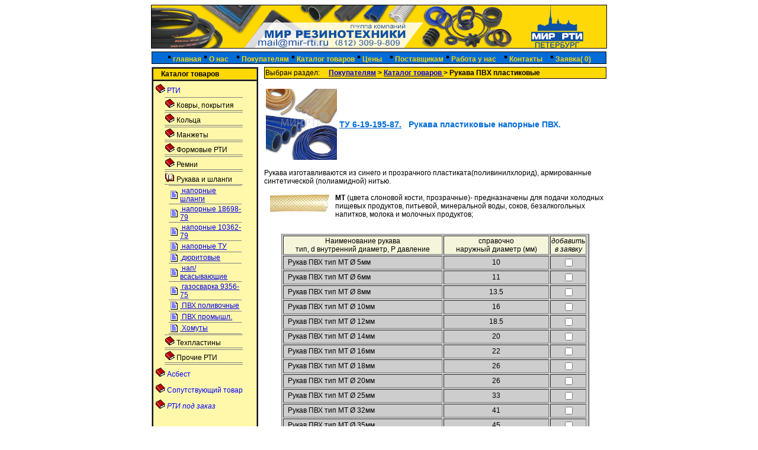

--- FILE ---
content_type: text/html; charset=windows-1251
request_url: http://mir-rti.ru/customers/catalog/catalog.php?id=pvh&menu=b1_5
body_size: 5609
content:


<html>
<head>
<meta http-equiv="Content-Type" content="text/html; charset=windows-1251">

<title>Рукав ПВХ (шланги ПВХ) в «Мир РТИ» Санкт-Петербург от 1 метра. </title>
<META name="description" content="Шланги ПВХ  (рукав ПВХ пищевой, рукав ПВХ для масел/бензина в «Мир Резинотехники» Санкт-Петербург с доставкой по всей России. ">

<META NAME="KeyWords" CONTENT="рукав пвх , рукав пищевой пвх , рукав пвх армированный,  рукав пвх напорный прозрачный армированный для пищевой промышленности температура использования выше 80с , рукав пвх напорный прозрачный армированный +для пищевой промышленности температура +до 95 +с , рукав пвх напорный прозрачный армированный синтетической нитью , рукава пвх статьи,  напорно всасывающие рукава пвх, рукав пвх мт , рукава пвд пвх , рукав пвх спб, шланг пвх, шланг армированный пвх, шланг пвх сертификат, шланг пвх молочный, шланг напорно всасывающий пвх, купим шланги пвх, шланг пвх пищевой, шланг пвх спиральный,  шланги армированные спиралью пвх, шланг молочный пвх россия, шланги пвх армированные спиральные, трубка пвх шланг,  гигиеническое заключение на шланг пвх ,  пвх шланги  хранение, шланги пвх армированные прайс, где купить шланги пвх, шланг пвх 60мм диаметр производителя, производство шлангов пвх, шланг пвх высокого давления,  шланг пвх гофрированный, шланг пвх 25мм  "><meta http-equiv="Content-Type" content="text/html; charset=windows-1251">
<link href="../../text.css" rel="stylesheet" type="text/css">



<script>
window.onload = load_style;

function visib(i,pic){
if (i.style.display=="block")
{ i.style.display="none";
 pic.src="closed.gif";}
else

{
  i.style.display="block";
  pic.src="open.gif";
}
}

function help(){
href.style.cursor="help";
}


function load_style(){
b1.style.display='block';b1_5.style.display='block';img1_5.src='open.gif';}
</script>

</head>

<body bgcolor="#FFFFFF">

	


<table width="768" border="0" align="center" cellpadding="0" cellspacing="1" bgcolor="#000000">
  <tr>
<td bgcolor="FFD800">
<table width="99%" border="0" cellspacing="0" cellpadding="0">
        <tr>
          <td align="left"><img src="http://www.mir-rti.ru/images/banner_top.jpg" width="768" height="72"></td>
        </tr>
      </table></td>
  </tr>
</table>
<table width="768" border="0" align="center" cellpadding="0" cellspacing="0">
  <tr> 
    <td><img src="http://www.mir-rti.ru/images/spacer.gif" width="20" height="5"></td>
  </tr>
</table>
<table  width="768"  border="0"  align="center"  cellpadding="0" cellspacing="1"
bgcolor="#000000">
<tr                                                                valign=top>
<td                       bgcolor="006CD8"                       align="center" valign=top>
<img     src="http://www.mir-rti.ru/images/dotblack.gif"     width="7"    height="16"   >
<a    class=glavmenu                                            href='http://www.mir-rti.ru'>
главная</a>


<img     src="http://www.mir-rti.ru/images/dotblack.gif"     width="7"    height="16"  >
<a    class=glavmenu                                            href='http://www.mir-rti.ru/mir/index_mir.php'>
О нас</a>

&nbsp;&nbsp;

<img     src="http://www.mir-rti.ru/images/dotblack.gif"     width="7"    height="16"  >
<a       class=glavmenu       href='http://www.mir-rti.ru/customers/index_cust.php'>
Покупателям</a>

<img     src="http://www.mir-rti.ru/images/dotblack.gif"     width="7"    height="16"  >
<a       class=glavmenu       href='http://www.mir-rti.ru/customers/catalog/catalog.php'>
Каталог товаров</a>

<img     src="http://www.mir-rti.ru/images/dotblack.gif"     width="7"    height="16"  >
<a       class=glavmenu       href='http://www.spb-rezina.ru' target=_new>
Цены </a>

&nbsp;&nbsp;

<img     src="http://www.mir-rti.ru/images/dotblack.gif"     width="7"    height="16"  >
<a       class=glavmenu       href='http://www.mir-rti.ru/supplier/supplier.php'>
Поставщикам</a>

<img     src="http://www.mir-rti.ru/images/dotblack.gif"     width="7"    height="16"  >
<a       class=glavmenu          href='http://www.mir-rti.ru/job/index.php'>
Работа у нас</a>

&nbsp;&nbsp;

<img     src="http://www.mir-rti.ru/images/dotblack.gif"     width="7"    height="16"  >
<a       class=glavmenu          href='http://www.mir-rti.ru/mir/index_mir.php?id=address'>
Контакты</a>

&nbsp;&nbsp;

<img     src="http://www.mir-rti.ru/images/dotblack.gif"     width="7"    height="16"  >
<a       class=glavmenu          href='http://www.mir-rti.ru/customers/catalog/catalog.php?f=cart'>
Заявка(
0)</a>

</td>
  </tr>
</table>
<table width="768" border="0" align="center" cellpadding="0" cellspacing="0">
  <tr> 
    <td><img src="http://www.mir-rti.ru/images/spacer.gif" width="20" height="5"></td>
  </tr>
</table>

<table width="768" height="100%" border="0" align="center" cellpadding="0" cellspacing="0">
  <tr> 
    <td width="190" rowspan="2" valign="top">

<table width="180" height="100%" border="1" cellpadding="1" cellspacing="1" bgcolor="#000000">

        <tr> 
          <td height="20" align="left" bgcolor="FFD800" class="text"><strong>&nbsp;&nbsp;&nbsp;&nbsp;Каталог товаров</strong></td>
        </tr>

        <tr> 
          <td  align="center" valign="top" bgcolor="FFF8AB">




<table border="0" width=100% class=catalog_gen>

<tr onClick=visib(b1,img1)><td><img name="img1" src=closed.gif>&nbsp;РТИ</td></tr>
<tr><td>
	<table border="0" rules=rows frame=void  id="b1" align=right width=90% class=catalog>

	<tr><td onClick=visib(b1_1,img1_1)><img  name="img1_1" src=closed.gif>&nbsp;Ковры, покрытия</td></tr>
	<tr><td>
		<table border="0" rules=rows frame=void  id="b1_1" align=right width=95% class=catalog_link>
		<tr><td><img src=doc.gif></td><td>&nbsp;<a href=catalog.php?id=4997&menu=b1_1>диэлектрика	</a></td></tr>
		<tr><td><img src=doc.gif></td><td>&nbsp;<a href=catalog.php?id=38005272&menu=b1_1>автомобильные	</a></td></tr>
		<tr><td><img src=doc.gif></td><td>&nbsp;<a href=catalog.php?id=floor&menu=b1_1>плиточные покрытия</a></td></tr>
		<tr><td><img src=doc.gif></td><td>&nbsp;<a href=catalog.php?id=15489&menu=b1_1>рулонные покрытия</a></td></tr>
		<tr><td><img src=doc.gif></td><td>&nbsp;<a href=catalog.php?id=kover&menu=b1_1>ковры бытовые</a></td></tr>

		</table>
	</tr></td>

	<tr><td onClick=visib(b1_2,img1_2)><img  name="img1_2" src=closed.gif>&nbsp;Кольца</td></tr>
	<tr><td>
		<table border="0" rules=rows frame=void  id="b1_2"  align=right width=95% class=catalog_link>
		<tr><td><img src=doc.gif></td><td>&nbsp;<a href=catalog.php?id=xrings&menu=b1_2>Кольца X-ring	</a></td></tr>
		<tr><td><img src=doc.gif></td><td>&nbsp;<a href=catalog.php?id=9833&menu=b1_2>круглого сечения	</a></td></tr>
		<tr><td><img src=doc.gif></td><td>&nbsp;<a href=catalog.php?id=muvp&menu=b1_2>элементы МУВП	</a></td></tr>
		<tr><td><img src=doc.gif></td><td>&nbsp;<a href=catalog.php?id=other&menu=b1_7>втулки кабельные</a></td>
		</table>
	</tr></td>


	<tr><td onClick=visib(b1_3,img1_3)><img  name="img1_3" src=closed.gif>&nbsp;Манжеты</td></tr>
	<tr><td>
		<table border="0" rules=rows frame=void  id="b1_3"  align=right width=95% class=catalog_link>
		<tr><td><img src=doc.gif></td><td>&nbsp;<a href=catalog.php?id=14896&menu=b1_3>для гидравлики</a></td></tr>
		<tr><td><img src=doc.gif></td><td>&nbsp;<a href=catalog.php?id=6678&menu=b1_3>для пневматики</a></td></tr>
		<tr><td><img src=doc.gif></td><td>&nbsp;<a href=catalog.php?id=8752&menu=b1_3>для вала 		(сальники)</a></td></tr>
		<tr><td><img src=doc.gif></td><td>&nbsp;<a href=catalog.php?id=22704&menu=b1_3>шевронные</a></td></tr>
		<tr><td><img src=doc.gif></td><td>&nbsp;<a href=catalog.php?id=2481181&menu=b1_3>грязесъемники</a></td></tr>
		<tr><td><img src=doc.gif></td><td>&nbsp;<a href=catalog.php?id=man_bh&menu=b1_3>БХ</a></td></tr>
		<tr><td><img src=doc.gif></td><td>&nbsp;<a href=catalog.php?id=polm&menu=b1_3>полиуретановые</a></td></tr>

		</table>
	</tr></td>


	<tr><td onClick=visib(b1_8,img1_8)><img  name="img1_8" src=closed.gif>&nbsp;Формовые РТИ</td></tr>
	<tr><td>
		<table border="0" rules=rows frame=void  id="b1_8"  align=right width=95% class=catalog_link>
		<tr><td><img src=doc.gif></td><td>&nbsp;<a href=catalog.php?id=2481181&menu=b1_8>грязесъемники</a></td></tr>
		<tr><td><img src=doc.gif></td><td>&nbsp;<a href=catalog.php?id=man_bh&menu=b1_8>БХ</a></td></tr>
		<tr><td><img src=doc.gif></td><td>&nbsp;<a href=catalog.php?id=man_zv&menu=b1_8>звёздочки</a></td></tr>
		<tr><td><img src=doc.gif></td><td>&nbsp;<a href=catalog.php?id=muvp&menu=b1_8>элементы МУВП	</a></td></tr>
		<tr><td><img src=doc.gif></td><td>&nbsp;<a href=catalog.php?id=other&menu=b1_7>втулки уплотнительные</a></td></tr>
<tr><td><img src=doc.gif></td><td>&nbsp;<a href=catalog.php?id=nest&menu=b1_8>Нестандартные</a></td></tr>

		</table>
	</tr></td>



	<tr><td onClick=visib(b1_4,img1_4)><img  name="img1_4" src=closed.gif>&nbsp;Ремни</td></tr>
	<tr><td>
		<table border="0" rules=rows frame=void  id="b1_4"  align=right width=95% class=catalog_link>
		<tr><td><img src=doc.gif></td><td>&nbsp;<a href=catalog.php?id=1284&menu=b1_4>клиновые</a></td></tr>
		<tr><td><img src=doc.gif></td><td>&nbsp;<a href=catalog.php?id=imp_r&menu=b1_4>иностранные 		профили</a></td></tr>
		<tr><td><img src=doc.gif></td><td>&nbsp;<a href=catalog.php?id=5813&menu=b1_4>вентиляторные</a></td></tr>
		<tr><td><img src=doc.gif></td><td>&nbsp;<a href=catalog.php?id=26379&menu=b1_4>вариаторные</a></td></tr>
		<tr><td><img src=doc.gif></td><td>&nbsp;<a href=catalog.php?id=rem_pl&menu=b1_4>плоские</a></td></tr>
		<tr><td><img src=doc.gif></td><td>&nbsp;<a href=catalog.php?id=poliklinov&menu=b1_4>поликлиновые</a></td></tr>
		</table>
	</tr></td>


	<tr><td onClick=visib(b1_5,img1_5)><img  name="img1_5" src=closed.gif>&nbsp;Рукава и шланги</td></tr>
	<tr><td>
		<table border="0" rules=rows frame=void  id="b1_5" align=right width=95% class=catalog_link>
		<tr><td><img src=doc.gif></td><td>&nbsp;<a href=catalog.php?id=18698&menu=b1_5>напорные шланги</a></td></tr>
		<tr><td><img src=doc.gif></td><td>&nbsp;<a href=catalog.php?id=18698_b1&menu=b1_5>напорные 18698-79</a></td></tr>
		<tr><td><img src=doc.gif></td><td>&nbsp;<a href=catalog.php?id=10362&menu=b1_5>напорные 10362-79</a></td></tr>
		<tr><td><img src=doc.gif></td><td>&nbsp;<a href=catalog.php?id=hose_tu&menu=b1_5>напорные ТУ</a></td></tr>
		<tr><td><img src=doc.gif></td><td>&nbsp;<a href=catalog.php?id=durit&menu=b1_5>дюритовые</a></td></tr>
		<tr><td><img src=doc.gif></td><td>&nbsp;<a href=catalog.php?id=5398&menu=b1_5>нап/всасывающие</a></td></tr>
		<tr><td><img src=doc.gif></td><td>&nbsp;<a href=catalog.php?id=9356&menu=b1_5>газосварка 9356-75</a></td></tr>
		<tr><td><img src=doc.gif></td><td>&nbsp;<a href=catalog.php?id=pvh5&menu=b1_5>ПВХ поливочные</a></td></tr>
		<tr><td><img src=doc.gif></td><td>&nbsp;<a href=catalog.php?id=pvh&menu=b1_5>ПВХ промышл.</a></td></tr>
		<tr><td><img src=doc.gif></td><td>&nbsp;<a href=catalog.php?id=norma&menu=b1_5>Хомуты</a></td>
</tr>

		</table>
	</tr></td>


	<tr><td onClick=visib(b1_6,img1_6)><img  name="img1_6" src=closed.gif>&nbsp;Техпластины</td></tr>
	<tr><td>
		<table border="0" rules=rows frame=void  id="b1_6"  align=right width=95% class=catalog_link>
		<tr><td><img src=doc.gif></td><td>&nbsp;<a href=catalog.php?id=tmk&menu=b1_6>ТМКЩ</a></td></tr>
		<tr><td><img src=doc.gif></td><td>&nbsp;<a href=catalog.php?id=mbs&menu=b1_6>МБС</a></td></tr>
		<tr><td><img src=doc.gif></td><td>&nbsp;<a href=catalog.php?id=vac&menu=b1_6>вакуумные</a></td></tr>
		<tr><td><img src=doc.gif></td><td>&nbsp;<a href=catalog.php?id=food&menu=b1_6>пищевые</a></td></tr>
		<tr><td><img src=doc.gif></td><td>&nbsp;<a href=catalog.php?id=gub&menu=b1_6>пористые (губчатые)</a></td></tr>
		</table>
	</tr></td>



	<tr><td onClick=visib(b1_7,img1_7)><img  name="img1_7" src=closed.gif>&nbsp;Прочие РТИ</td></tr>
	<tr><td>
		<table border="0" rules=rows frame=void  id="b1_7"  align=right width=95% class=catalog_link>
		<tr><td><img src=doc.gif></td><td>&nbsp;<a href=catalog.php?id=2085&menu=b1_7>конвейерные</a></td></tr>
		<tr><td><img src=doc.gif></td><td>&nbsp;<a href=catalog.php?id=6467&menu=b1_7>шнуры</a></td></tr>
		<tr><td><img src=doc.gif></td><td>&nbsp;<a href=catalog.php?id=tkmb&menu=b1_7>ткань мембранная</a></td></tr>
		<tr><td><img src=doc.gif></td><td>&nbsp;<a href=catalog.php?id=prof&menu=b1_7>профили</a></td></tr>
		<tr><td><img src=doc.gif></td><td>&nbsp;<a href=catalog.php?id=88sa&menu=b1_7>клей резиновый</a></td></tr>
		<tr><td><img src=doc.gif></td><td>&nbsp;<a href=catalog.php?id=other&menu=b1_7>нестандартные изделия</a></td></tr>
		</table>
	</tr></td>

</table>









<tr onClick=visib(b2,img2)><td><img name="img2" src=closed.gif>&nbsp;Асбест</td></tr>
<tr><td>
	<table border="0" rules=rows frame=void  id="b2" align=right width=95% class=catalog_link>
	<tr><td class=p1><img  name="img2_1" src=doc.gif>&nbsp;<a href=catalog.php?id=481&menu=b2>Паронит</a></td></tr>
	<tr><td class=p1><img  name="img2_1" src=doc.gif>&nbsp;<a href=catalog.php?id=5152&menu=b2>Набивки сальниковые</a></td></tr>
	<tr><td class=p1><img  name="img2_1" src=doc.gif>&nbsp;<a href=catalog.php?id=12871&menu=b2>Асбокрошка</a></td></tr>
	<tr><td class=p1><img  name="img2_1" src=doc.gif>&nbsp;<a href=catalog.php?id=2850&menu=b2>Асбокартон</a></td></tr>
	<tr><td class=p1><img  name="img2_1" src=doc.gif>&nbsp;<a href=catalog.php?id=1779&menu=b2>Асбошнур</a></td></tr>
	<tr><td class=p1><img  name="img2_1" src=doc.gif>&nbsp;<a href=catalog.php?id=610294&menu=b2>Асботкань</a></td></tr>
	<tr><td class=p1><img  name="img2_1" src=doc.gif>&nbsp;<a href=catalog.php?id=a_torm&menu=b2>Лента тормозная</a></td></tr>
	</table>
</tr>

<tr onClick=visib(b3,img3)><td><img name="img3" src=closed.gif>&nbsp;Cопутствующий товар</td></tr>
<tr><td>
	<table border="0" rules=rows frame=void  id="b3" align=right width=95% class=catalog_link>
	<tr><td class=p1><img  name="img2_1" src=doc.gif>&nbsp;<a href=catalog.php?id=88sa&menu=b3>Клей</a></td></tr>
	<tr><td class=p1><img  name="img2_1" src=doc.gif>&nbsp;<a href=catalog.php?id=ftpl&menu=b3>Фторопласт</a></td></tr>
	<tr><td class=p1><img  name="img2_1" src=doc.gif>&nbsp;<a href=catalog.php?id=capr&menu=b3>Капролон</a></td></tr>
	<tr><td class=p1><img  name="img2_1" src=doc.gif>&nbsp;<a href=catalog.php?id=578&menu=b3>Текстолит</a></td></tr>
	<tr><td class=p1><img name="img2_1" src=doc.gif>&nbsp;<a href=catalog.php?id=norma&menu=b3>Хомуты "Norma"</a></td></tr>
	<tr><td class=p1><img name="img2_1" src=doc.gif>&nbsp;<a href=catalog.php?id=izo&menu=b3>Изолента</a></td></tr>
	<tr><td class=p1><img name="img2_1" src=doc.gif>&nbsp;<a href=catalog.php?id=camlock&menu=b3>Содинения для шлангов</a></td></tr>
	<tr><td class=p1><img name="img2_1" src=doc.gif>&nbsp;<a href=catalog.php?id=fumm&menu=b3>Лента ФУМ</a></td></tr>
	<tr><td class=p1><img name="img2_1" src=doc.gif>&nbsp;<a href=catalog.php?id=poleur&menu=b3>Полиуретановые плиты</a></td></tr>
<tr><td class=p1><img name="img2_1" src=doc.gif>&nbsp;<a href=catalog.php?id=perch&menu=b3>Перчатки</a></td></tr>
<tr><td class=p1><img name="img2_1" src=doc.gif>&nbsp;<a href=catalog.php?id=podshipnik&menu=b3>Подшипники</a></td></tr>


	</table>
</tr>



<tr onClick=visib(b4,img4)><td><img name="img4" src=closed.gif><i>&nbsp;РТИ под заказ</i></td></tr>
<tr><td>
	<table border="0" rules=rows frame=void  id="b4" align=right width=95% class=catalog_link>

	<tr><td class=p1><img  name="img2_1" src=doc.gif>&nbsp;<a href=catalog.php?id=pr_z&menu=b4>Профили</a></td></tr>
	<tr><td class=p1><img  name="img2_1" src=doc.gif>&nbsp;<a href=catalog.php?id=01&menu=b4>Кольца фрикционные</a></td></tr>
	<tr><td class=p1><img  name="img2_1" src=doc.gif>&nbsp;<a href=catalog.php?id=02&menu=b4>Муфты резиновые</a></td></tr>
	<tr><td class=p1><img  name="img2_1" src=doc.gif>&nbsp;<a href=catalog.php?id=03&menu=b4>Ремешки резиновые</a></td></tr>
	<tr><td class=p1><img  name="img2_1" src=doc.gif>&nbsp;<a href=catalog.php?id=04&menu=b4>Шинки резиновые массивные</a></td></tr>
	<tr><td class=p1><img  name="img2_1" src=doc.gif>&nbsp;<a href=catalog.php?id=05&menu=b4>Покрытия резиновые</a></td></tr>
	<tr><td class=p1><img  name="img2_1" src=doc.gif>&nbsp;<a href=catalog.php?id=06&menu=b4>Коврики диэлектрические резиновые</a></td></tr>
	<tr><td class=p1><img  name="img2_1" src=doc.gif>&nbsp;<a href=catalog.php?id=07&menu=b4>Пластина резиновая МБС-С</a></td></tr>
	<tr><td class=p1><img  name="img2_1" src=doc.gif>&nbsp;<a href=catalog.php?id=08&menu=b4>Лента рифленая</a></td></tr>
	<tr><td class=p1><img  name="img2_1" src=doc.gif>&nbsp;<a href=catalog.php?id=09&menu=b4>Диски для вала хлопкоочистительной машины</a></td></tr>

	</table>
</tr>

 
</table>
</table>
        

</td>


    <td width="578" valign="top">


<table width="578" height="20" border="0" cellpadding="1" cellspacing="1"
bgcolor="#000000">
<tr>
<td weight="180" align="left" bgcolor="FFD800" class=razdel>Выбран раздел:
&nbsp;&nbsp;&nbsp;<strong> <a href='../index_cust.php'>Покупателям</a> > <a
href=' http://www.mir-rti.ru/customers/catalog/catalog.php'>Каталог товаров </a> >
Рукава ПВХ пластиковые</strong></td>
</tr>
</table>


<br>
<table border="0">
<tr>
<td><img src="http://www.mir-rti.ru/customers/catalog/pictures/group_hoses_pvh.jpg" width=120
height=120 alt="Рукава пластмассовые напорные ПВХ
"></td>
<td class="name_razdel"><u>ТУ 6-19-195-87.</u>&nbsp;&nbsp;&nbsp;Рукава
пластиковые напорные ПВХ.</td>
</tr>
</table>



<p class="text">
Рукава изготавливаются из синего и прозрачного пластиката(поливинилхлорид),
армированные синтетической (полиамидной) нитью.<br><br>
<img src=" http://www.mir-rti.ru/customers/catalog/img/rti/pvc_yellow.jpg" width=100
height=33 alt="Рукава ПВХ пищевые" align="left" hspace=10>

<b>МТ </b>(цвета слоновой кости, прозрачные)- предназначены для подачи холодных
пищевых продуктов, питьевой, минеральной воды, соков, безалкогольных напитков,
молока и молочных продуктов;<br><br>

<form name="zakaz" id="zakaz" action="catalog.php?id=pvh&menu=b1_5&f=az" method=POST><table border=1 bgcolor=#cdcdcd width=90% align=center>
<tr bgcolor=beige>
	<td width=300 align=center>Наименование рукава<br>тип, d внутренний диаметр, P давление</td>
	<td align=center width=200>справочно<br>наружный диаметр (мм)</td>
	<td  align=center width=50><i>добавить<br> в заявку</i></td>
</tr>

<tr>
					<td align=left>&nbsp;&nbsp;Рукав ПВХ тип МТ  &#216  5мм</td>
					<td align=center>10</td>
					<td align=center><input type="checkbox" name="zitem_0" value="5703"></td></tr><tr>
					<td align=left>&nbsp;&nbsp;Рукав ПВХ тип МТ  &#216  6мм</td>
					<td align=center>11</td>
					<td align=center><input type="checkbox" name="zitem_1" value="5704"></td></tr><tr>
					<td align=left>&nbsp;&nbsp;Рукав ПВХ тип МТ  &#216  8мм</td>
					<td align=center>13.5</td>
					<td align=center><input type="checkbox" name="zitem_2" value="5705"></td></tr><tr>
					<td align=left>&nbsp;&nbsp;Рукав ПВХ тип МТ  &#216 10мм</td>
					<td align=center>16</td>
					<td align=center><input type="checkbox" name="zitem_3" value="5706"></td></tr><tr>
					<td align=left>&nbsp;&nbsp;Рукав ПВХ тип МТ  &#216 12мм</td>
					<td align=center>18.5</td>
					<td align=center><input type="checkbox" name="zitem_4" value="5707"></td></tr><tr>
					<td align=left>&nbsp;&nbsp;Рукав ПВХ тип МТ  &#216 14мм</td>
					<td align=center>20</td>
					<td align=center><input type="checkbox" name="zitem_5" value="5708"></td></tr><tr>
					<td align=left>&nbsp;&nbsp;Рукав ПВХ тип МТ  &#216 16мм</td>
					<td align=center>22</td>
					<td align=center><input type="checkbox" name="zitem_6" value="5709"></td></tr><tr>
					<td align=left>&nbsp;&nbsp;Рукав ПВХ тип МТ  &#216 18мм</td>
					<td align=center>26</td>
					<td align=center><input type="checkbox" name="zitem_7" value="5710"></td></tr><tr>
					<td align=left>&nbsp;&nbsp;Рукав ПВХ тип МТ  &#216 20мм</td>
					<td align=center>26</td>
					<td align=center><input type="checkbox" name="zitem_8" value="5711"></td></tr><tr>
					<td align=left>&nbsp;&nbsp;Рукав ПВХ тип МТ  &#216 25мм</td>
					<td align=center>33</td>
					<td align=center><input type="checkbox" name="zitem_9" value="5712"></td></tr><tr>
					<td align=left>&nbsp;&nbsp;Рукав ПВХ тип МТ  &#216 32мм</td>
					<td align=center>41</td>
					<td align=center><input type="checkbox" name="zitem_10" value="5713"></td></tr><tr>
					<td align=left>&nbsp;&nbsp;Рукав ПВХ тип МТ  &#216 35мм</td>
					<td align=center>45</td>
					<td align=center><input type="checkbox" name="zitem_11" value="5714"></td></tr><tr>
					<td align=left>&nbsp;&nbsp;Рукав ПВХ тип МТ  &#216 40мм</td>
					<td align=center>50</td>
					<td align=center><input type="checkbox" name="zitem_12" value="5715"></td></tr><tr>
					<td align=left>&nbsp;&nbsp;Рукав ПВХ тип МТ  &#216 50мм</td>
					<td align=center>62</td>
					<td align=center><input type="checkbox" name="zitem_13" value="5716"></td></tr><tr>
				<td colspan=5 align=center><input type=submit value="Добавить выбранные позиции в заявку"></td>
			</tr>
			</table></form>

<br><br>

<img src=" http://www.mir-rti.ru/customers/catalog/img/rti/pvc_blue.jpg" width=100
height=33 alt="Рукава ПВХ технические" align="left" hspace=10 >

<b>Б</b> (синего цвета, полупрозрачные)- предназначены для подачи бензинов,
промышленных масел, дизельного топлива, двигательных масел, а также
гидравлических и минеральных масел.<br>
Работоспособны при температуре от -10°С до+60°С и при рабочем давление до 10
атм.<br>

<form name="zakaz" id="zakaz" action="catalog.php?id=pvh&menu=b1_5&f=az" method=POST><table border=1 bgcolor=#cdcdcd width=90% align=center>
<tr bgcolor=beige>
	<td width=400  align=center>Наименование рукава<br>тип, d внутренний диаметр, P давление</td>
	<td align=center>справочно<br>наружный диаметр</td>
	<td  align=center width=50><i>добавить<br> в заявку</i></td>
</tr>

<tr>
					<td align=left>&nbsp;&nbsp;Рукав ПВХ тип Б  &#216  5мм</td>
					<td align=center>10</td>
					<td align=center><input type="checkbox" name="zitem_0" value="5717"></td></tr><tr>
					<td align=left>&nbsp;&nbsp;Рукав ПВХ тип Б  &#216  6мм</td>
					<td align=center>11</td>
					<td align=center><input type="checkbox" name="zitem_1" value="5718"></td></tr><tr>
					<td align=left>&nbsp;&nbsp;Рукав ПВХ тип Б  &#216  8мм</td>
					<td align=center>13.5</td>
					<td align=center><input type="checkbox" name="zitem_2" value="5719"></td></tr><tr>
					<td align=left>&nbsp;&nbsp;Рукав ПВХ тип Б  &#216 10мм</td>
					<td align=center>16</td>
					<td align=center><input type="checkbox" name="zitem_3" value="5720"></td></tr><tr>
					<td align=left>&nbsp;&nbsp;Рукав ПВХ тип Б  &#216 12мм</td>
					<td align=center>18.5</td>
					<td align=center><input type="checkbox" name="zitem_4" value="5721"></td></tr><tr>
					<td align=left>&nbsp;&nbsp;Рукав ПВХ тип Б  &#216 14мм</td>
					<td align=center>20</td>
					<td align=center><input type="checkbox" name="zitem_5" value="5722"></td></tr><tr>
					<td align=left>&nbsp;&nbsp;Рукав ПВХ тип Б  &#216 16мм</td>
					<td align=center>22</td>
					<td align=center><input type="checkbox" name="zitem_6" value="5723"></td></tr><tr>
					<td align=left>&nbsp;&nbsp;Рукав ПВХ тип Б  &#216 18мм</td>
					<td align=center>26</td>
					<td align=center><input type="checkbox" name="zitem_7" value="5724"></td></tr><tr>
					<td align=left>&nbsp;&nbsp;Рукав ПВХ тип Б  &#216 20мм</td>
					<td align=center>26</td>
					<td align=center><input type="checkbox" name="zitem_8" value="5725"></td></tr><tr>
					<td align=left>&nbsp;&nbsp;Рукав ПВХ тип Б  &#216 25мм</td>
					<td align=center>33</td>
					<td align=center><input type="checkbox" name="zitem_9" value="5726"></td></tr><tr>
					<td align=left>&nbsp;&nbsp;Рукав ПВХ тип Б  &#216 32мм</td>
					<td align=center>41</td>
					<td align=center><input type="checkbox" name="zitem_10" value="5727"></td></tr><tr>
					<td align=left>&nbsp;&nbsp;Рукав ПВХ тип Б  &#216 35мм</td>
					<td align=center>45</td>
					<td align=center><input type="checkbox" name="zitem_11" value="5728"></td></tr><tr>
					<td align=left>&nbsp;&nbsp;Рукав ПВХ тип Б  &#216 40мм</td>
					<td align=center>50</td>
					<td align=center><input type="checkbox" name="zitem_12" value="5729"></td></tr><tr>
					<td align=left>&nbsp;&nbsp;Рукав ПВХ тип Б  &#216 50мм</td>
					<td align=center>62</td>
					<td align=center><input type="checkbox" name="zitem_13" value="5730"></td></tr><tr>
				<td colspan=5 align=center><input type=submit value="Добавить выбранные позиции в заявку"></td>
			</tr>
			</table></form><br><br>


<p>

</p>



</td>
  </tr>

	<tr>
	<td height=100% valign=bottom><br><br>
Спросите у менеджеров о возможной <b><a href="http://www.mir-rti.ru/customers/delivery/delivery.php"> бесплатной доставке</a></b> Ваших заказов<br><br>
	<br>
			<table border=0 cellpadding=0 cellspacing=5 class="descr" >
		  <tr> 
<td width=250>
email: mail@mir-rti.ru<br>
Skype:
<script type="text/javascript" src="http://download.skype.com/share/skypebuttons/js/skypeCheck.js"></script>
<a href="skype:mir-rti?call"><script type="text/javascript" src="http://download.skype.com/share/skypebuttons/js/skypeCheck.js"></script>
<a href="skype:mir-rti?call">mir-rti</a>
<br>
<b>моб тел., Viber, WhatsApp:</b>&nbsp;+7(911)232-82-70


</td>
		  <td align=right >тел.: +7 (812) <b> 309 98 09 </b> <br><b> Магазин РТИ: ежедневно 9.00-19.00</b><br>
					отдела для юр.лиц:  пн-пт 9.00-17.30</td>
		  </tr>
		</table>
<!-- BEGIN JIVOSITE CODE {literal} -->
<script type='text/javascript'>
(function(){ var widget_id = 'enlrNGWmxh';
var s = document.createElement('script'); s.type = 'text/javascript'; s.async = true; s.src = '//code.jivosite.com/script/widget/'+widget_id; var ss = document.getElementsByTagName('script')[0]; ss.parentNode.insertBefore(s, ss);})();</script>
<!-- {/literal} END JIVOSITE CODE -->

<!-- Yandex.Metrika counter -->
<script type="text/javascript">
    (function (d, w, c) {
        (w[c] = w[c] || []).push(function() {
            try {
                w.yaCounter4488403 = new Ya.Metrika({
                    id:4488403,
                    clickmap:true,
                    trackLinks:true,
                    accurateTrackBounce:true,
                    webvisor:true
                });
            } catch(e) { }
        });

        var n = d.getElementsByTagName("script")[0],
            s = d.createElement("script"),
            f = function () { n.parentNode.insertBefore(s, n); };
        s.type = "text/javascript";
        s.async = true;
        s.src = "https://mc.yandex.ru/metrika/watch.js";

        if (w.opera == "[object Opera]") {
            d.addEventListener("DOMContentLoaded", f, false);
        } else { f(); }
    })(document, window, "yandex_metrika_callbacks");
</script>
<noscript><div><img src="https://mc.yandex.ru/watch/4488403" style="position:absolute; left:-9999px;" alt="" /></div></noscript>
<!-- /Yandex.Metrika counter -->	</td>
  	</tr>


</table>
</body>
</html>


--- FILE ---
content_type: text/css
request_url: http://mir-rti.ru/text.css
body_size: 622
content:
table {
	font-family: Arial, Helvetica, sans-serif;
	font-size: 12px;
	text-align: left;}

table.tablecenter  td  { text-align:center ;}




.input_text {	font-family: Arial, Helvetica, sans-serif;
	font-size: 12px;
	color:blue;
	font-weight: bold;
}

.text {
	font-family: Arial, Helvetica, sans-serif;
	font-size: 12px;
	text-align: left;

}

.glavmenu {
	font-family: Arial, Helvetica, sans-serif;
	font-size: 12px;
	color:FFD800;
	font-weight: bold;
	text-decoration:none;
	text-valign:midle;

}

.razdel {
	font-family: Arial, Helvetica, sans-serif;
	font-size: 12px;
	text-align: left;
	background-color:FFD800;
}


.answer {
	font-family: Arial, Helvetica, sans-serif;
	font-size: 12px;
	text-align: left;
	color:003300;
}

.faq {
	font-family: Arial, Helvetica, sans-serif;
	font-size: 12px;
	text-align: left;
	color:red;
}
.catalog_gen {
	font-family: Arial, Helvetica, sans-serif;
	font-size: 12px;
	text-align: left;
	color:blue;
	cursor:hand;
	display:block;
}
.catalog {
	font-family: Arial, Helvetica, sans-serif;
	font-size: 12px;
	text-align: left;
	color:black;
	cursor:hand;
	display:none;
}
.catalog_link {
	font-family: Arial, Helvetica, sans-serif;
	font-size: 12px;
	text-align: left;
	color:blue;
	cursor:hand;
	text-decoration: underline;
	display:none;

}
.name_razdel {
	font-family: Arial, Helvetica, sans-serif;
	font-size: 14px;
	text-align: leftr;
	color: 006CD8;
	font-weight: bold;

}
h1 {
	font-family: Arial, Helvetica, sans-serif;
	font-size: 14px;
	text-align: leftr;
	color: 006CD8;
	font-weight: bold;

}
.yslovnoe {
	font-family: Arial, Helvetica, sans-serif;
	font-size: 12px;
	color: 006CD8;
	font-weight: bold;
}
.gost {
	font-family: Arial, Helvetica, sans-serif;
	font-size: 12px;
	text-align: center;	
}
.zagolovok {
	font-family: Arial, Helvetica, sans-serif;
	font-size: 12px;
	font-weight: bold;
	color: green;	
}
.colvo {
	font-family: Arial, Helvetica, sans-serif;
	font-size: 12px;
	font-weight: bold;
	color: red;	
	text-align: left;
}
.dogovor {
	font-family: Arial, Helvetica, sans-serif;
	font-size: 12px;
	font-weight: bold;
}

.descr {
	width: 100%;
	background-color: #FFF8DC;
	border-top: 2 px; 
	border-style: solid;
	font-size: 90%;
	border-bottom: 0 px ;
	border-left: 0 px ;
	border-right:  0 px;
	border-color: #000000;
}

td.ball  { text-align:center ; font-size: 20px; color: red ; 
		background: url(http://192.168.10.1/customers/images_cust/zve.jpg) no-repeat center;
		height:87; width:150}

.butorder {
	font-family: Arial, Helvetica, sans-serif;
	font-size: 10px;
	font-weight: bold;
	color: navy;
}